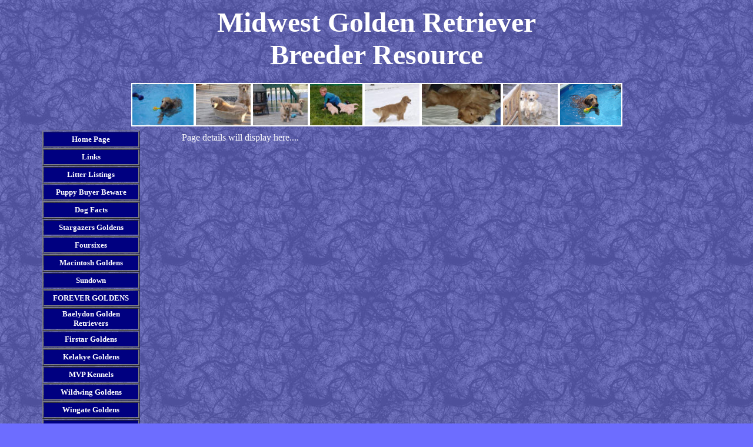

--- FILE ---
content_type: text/html
request_url: http://mgrbr.org/index.asp?ID=26
body_size: 18795
content:
<html>

<head>

<meta http-equiv="Content-Language" content="en-au">
<meta name="GENERATOR" content="Microsoft FrontPage 5.0">
<meta name="ProgId" content="FrontPage.Editor.Document">

<meta http-equiv="Content-Type" content="text/html; charset=WINDOWS-1252">
<title>Midwest Golden Retriever Breeder Resource</title>
<script language="Javascript1.2">

// (C) 2003 CodeLifter.com
// Source: CodeLifter.com
// Do not remove this header

// Set the message for the alert box
am = "Pictures in this website are copyright. Do not copy!";

// do not edit below this line
// ===========================
bV  = parseInt(navigator.appVersion)
bNS = navigator.appName=="Netscape"
bIE = navigator.appName=="Microsoft Internet Explorer"

function nrc(e) {
   if (bNS && e.which > 1){
      alert(am)
      return false
   } else if (bIE && (event.button >1)) {
     alert(am)
     return false;
   }
}

document.onmousedown = nrc;
if (document.layers) window.captureEvents(Event.MOUSEDOWN);
if (bNS && bV<5) window.onmousedown = nrc;

</script>

</head>

<body bgcolor="#6D6DFF" link="#FFFF00" vlink="#00FFFF" alink="#00FF00" background="images/texture7755011.jpg" text="#FFFFFF">

<div align="center">
  <center>
  <table border="0" cellspacing="0" height="664" width="90%" style="border-collapse: collapse" cellpadding="0" bordercolorlight="#000080" bordercolordark="#000080">
    <tr>
      <td width="100%" height="133" align="center" colspan="2">
      <p><b><font size="7" face="Book Antiqua">Midwest Golden Retriever <br>
      Breeder Resource</font></b><br>
&nbsp;</td>
    </tr>
    <tr>
      <td width="100%" height="74" align="center" colspan="2">
      <img border="2" src="images/!cid_E6F29ADB-5049-46AB-B613-C8FAFABFA17D@gateway_2wire.jpg" width="104" height="70"><img border="2" src="images/!cid_528634D7-07A8-47E4-8320-1970BEF4ABC3@gateway_2wire.jpg" width="93" height="70"><img border="2" src="images/!cid_71CBD2E8-B716-4847-A47A-C406703453FF@gateway_2wire.jpg" width="93" height="70"><img border="2" src="images/!cid_78A297D7-9943-4017-BCC3-9392CBDD9F41@gateway_2wire.jpg" width="89" height="70"><img border="2" src="images/!cid_92AF6DBA-8719-4880-AFFF-119B335A3DF6@gateway_2wire.jpg" width="93" height="70"><img border="2" src="images/!cid_EFD1566B-6F2A-4092-80E0-86EA766B6223@gateway_2wire.jpg" width="134" height="70"><img border="2" src="images/!cid_7B5C33AE-863E-4113-8ED7-6622B2C32B26@gateway_2wire.jpg" width="93" height="70"><img border="2" src="images/!cid_F89DD401-C473-4551-82B1-332EA7A8D26E@gateway_2wire.jpg" width="104" height="70"></td>
    </tr>
    <tr>
      <td width="20%" height="7" align="left" valign="top">
      </td>
      <td width="100%" height="160" align="left" valign="top" rowspan="2">
      <table border="0" cellspacing="10" style="border-collapse: collapse" bordercolor="#111111" width="100%" cellpadding="10">
        <tr>
          <td width="100%">
      Page details will display here....</td>
        </tr>
      </table>
      </td>
    </tr>
    <tr>
      <td width="20%" height="155" align="left" valign="top">
      <table BORDER="1" width="166" cellspacing="1" height="30">
        <tr>
          <td width="164" align="center" bgcolor="#000080" height="25">
          <p><font color="#DEC673">
          <a href="index.asp?ID=3" style="text-decoration: none; font-weight:700">
          <font color="#FFFFFF" face="Verdana" size="2">Home Page</font></a></font></td>
        </tr>
      </table>
      <table BORDER="1" width="166" cellspacing="1" height="30">
        <tr>
          <td width="164" align="center" bgcolor="#000080" height="25">
          <p><font color="#DEC673">
          <a href="index.asp?ID=8" style="text-decoration: none; font-weight:700">
          <font color="#FFFFFF" face="Verdana" size="2">Links</font></a></font></td>
        </tr>
      </table>
      <table BORDER="1" width="166" cellspacing="1" height="30">
        <tr>
          <td width="164" align="center" bgcolor="#000080" height="25">
          <p><font color="#DEC673">
          <a href="index.asp?ID=7" style="text-decoration: none; font-weight:700">
          <font color="#FFFFFF" face="Verdana" size="2">Litter Listings</font></a></font></td>
        </tr>
      </table>
      <table BORDER="1" width="166" cellspacing="1" height="30">
        <tr>
          <td width="164" align="center" bgcolor="#000080" height="25">
          <p><font color="#DEC673">
          <a href="index.asp?ID=14" style="text-decoration: none; font-weight:700">
          <font color="#FFFFFF" face="Verdana" size="2">Puppy Buyer Beware</font></a></font></td>
        </tr>
      </table>
      <table BORDER="1" width="166" cellspacing="1" height="30">
        <tr>
          <td width="164" align="center" bgcolor="#000080" height="25">
          <p><font color="#DEC673">
          <a href="index.asp?ID=10" style="text-decoration: none; font-weight:700">
          <font color="#FFFFFF" face="Verdana" size="2">Dog Facts</font></a></font></td>
        </tr>
      </table>
      <table BORDER="1" width="166" cellspacing="1" height="30">
        <tr>
          <td width="164" align="center" bgcolor="#000080" height="25">
          <p><font color="#DEC673">
          <a href="index.asp?ID=21" style="text-decoration: none; font-weight:700">
          <font color="#FFFFFF" face="Verdana" size="2">Stargazers Goldens</font></a></font></td>
        </tr>
      </table>
      <table BORDER="1" width="166" cellspacing="1" height="30">
        <tr>
          <td width="164" align="center" bgcolor="#000080" height="25">
          <p><font color="#DEC673">
          <a href="index.asp?ID=17" style="text-decoration: none; font-weight:700">
          <font color="#FFFFFF" face="Verdana" size="2">Foursixes</font></a></font></td>
        </tr>
      </table>
      <table BORDER="1" width="166" cellspacing="1" height="30">
        <tr>
          <td width="164" align="center" bgcolor="#000080" height="25">
          <p><font color="#DEC673">
          <a href="index.asp?ID=19" style="text-decoration: none; font-weight:700">
          <font color="#FFFFFF" face="Verdana" size="2">Macintosh Goldens</font></a></font></td>
        </tr>
      </table>
      <table BORDER="1" width="166" cellspacing="1" height="30">
        <tr>
          <td width="164" align="center" bgcolor="#000080" height="25">
          <p><font color="#DEC673">
          <a href="index.asp?ID=23" style="text-decoration: none; font-weight:700">
          <font color="#FFFFFF" face="Verdana" size="2">Sundown </font></a></font></td>
        </tr>
      </table>
      <table BORDER="1" width="166" cellspacing="1" height="30">
        <tr>
          <td width="164" align="center" bgcolor="#000080" height="25">
          <p><font color="#DEC673">
          <a href="index.asp?ID=25" style="text-decoration: none; font-weight:700">
          <font color="#FFFFFF" face="Verdana" size="2">FOREVER GOLDENS</font></a></font></td>
        </tr>
      </table>
      <table BORDER="1" width="166" cellspacing="1" height="30">
        <tr>
          <td width="164" align="center" bgcolor="#000080" height="25">
          <p><font color="#DEC673">
          <a href="index.asp?ID=34" style="text-decoration: none; font-weight:700">
          <font color="#FFFFFF" face="Verdana" size="2"> Baelydon Golden Retrievers</font></a></font></td>
        </tr>
      </table>
      <table BORDER="1" width="166" cellspacing="1" height="30">
        <tr>
          <td width="164" align="center" bgcolor="#000080" height="25">
          <p><font color="#DEC673">
          <a href="index.asp?ID=28" style="text-decoration: none; font-weight:700">
          <font color="#FFFFFF" face="Verdana" size="2">Firstar Goldens</font></a></font></td>
        </tr>
      </table>
      <table BORDER="1" width="166" cellspacing="1" height="30">
        <tr>
          <td width="164" align="center" bgcolor="#000080" height="25">
          <p><font color="#DEC673">
          <a href="index.asp?ID=29" style="text-decoration: none; font-weight:700">
          <font color="#FFFFFF" face="Verdana" size="2">Kelakye Goldens</font></a></font></td>
        </tr>
      </table>
      <table BORDER="1" width="166" cellspacing="1" height="30">
        <tr>
          <td width="164" align="center" bgcolor="#000080" height="25">
          <p><font color="#DEC673">
          <a href="index.asp?ID=27" style="text-decoration: none; font-weight:700">
          <font color="#FFFFFF" face="Verdana" size="2">MVP Kennels</font></a></font></td>
        </tr>
      </table>
      <table BORDER="1" width="166" cellspacing="1" height="30">
        <tr>
          <td width="164" align="center" bgcolor="#000080" height="25">
          <p><font color="#DEC673">
          <a href="index.asp?ID=30" style="text-decoration: none; font-weight:700">
          <font color="#FFFFFF" face="Verdana" size="2">Wildwing Goldens</font></a></font></td>
        </tr>
      </table>
      <table BORDER="1" width="166" cellspacing="1" height="30">
        <tr>
          <td width="164" align="center" bgcolor="#000080" height="25">
          <p><font color="#DEC673">
          <a href="index.asp?ID=31" style="text-decoration: none; font-weight:700">
          <font color="#FFFFFF" face="Verdana" size="2"> Wingate Goldens</font></a></font></td>
        </tr>
      </table>
      <table BORDER="1" width="166" cellspacing="1" height="30">
        <tr>
          <td width="164" align="center" bgcolor="#000080" height="25">
          <p><font color="#DEC673">
          <a href="index.asp?ID=32" style="text-decoration: none; font-weight:700">
          <font color="#FFFFFF" face="Verdana" size="2"> Burchiwood's Goldens</font></a></font></td>
        </tr>
      </table>
      <table BORDER="1" width="166" cellspacing="1" height="30">
        <tr>
          <td width="164" align="center" bgcolor="#000080" height="25">
          <p><font color="#DEC673">
          <a href="index.asp?ID=33" style="text-decoration: none; font-weight:700">
          <font color="#FFFFFF" face="Verdana" size="2"> Northern Love Golden Retrievers</font></a></font></td>
        </tr>
      </table>
      </td>
    </tr>
    <tr>
      <td width="100%" height="19" align="center" colspan="2">
      &nbsp;</td>
    </tr>
    <tr>
      <td width="100%" height="278" align="center" valign="bottom" colspan="2">
     
    
     
    
           <div align="center">
             <center>
     
    
     
    
           <table border="0" cellpadding="0" cellspacing="0" style="border-collapse: collapse">
             <tr>
               <td width="100%" align="center">
     
    
     
    
           <font color="#FFFFFF" face="Verdana">
           </font><font face="Verdana"><font color="#FFFFFF">[</font><font color="#DEC673"><a href="index.asp?ID=3" style="text-decoration: none"><font color="#FFFFFF">Home Page</font></a></font><font color="#FFFFFF">]
           </font></font>
          

     
       
           <font color="#FFFFFF" face="Verdana">
           </font><font face="Verdana"><font color="#FFFFFF">[</font><font color="#DEC673"><a href="index.asp?ID=8" style="text-decoration: none"><font color="#FFFFFF">Links</font></a></font><font color="#FFFFFF">]
           </font></font>
          

     
       
           <font color="#FFFFFF" face="Verdana">
           </font><font face="Verdana"><font color="#FFFFFF">[</font><font color="#DEC673"><a href="index.asp?ID=7" style="text-decoration: none"><font color="#FFFFFF">Litter Listings</font></a></font><font color="#FFFFFF">]
           </font></font>
          

     
       
           <font color="#FFFFFF" face="Verdana">
           </font><font face="Verdana"><font color="#FFFFFF">[</font><font color="#DEC673"><a href="index.asp?ID=14" style="text-decoration: none"><font color="#FFFFFF">Puppy Buyer Beware</font></a></font><font color="#FFFFFF">]
           </font></font>
          

     
       
           <font color="#FFFFFF" face="Verdana">
           </font><font face="Verdana"><font color="#FFFFFF">[</font><font color="#DEC673"><a href="index.asp?ID=10" style="text-decoration: none"><font color="#FFFFFF">Dog Facts</font></a></font><font color="#FFFFFF">]
           </font></font>
          

     
       
           <font color="#FFFFFF" face="Verdana">
           </font><font face="Verdana"><font color="#FFFFFF">[</font><font color="#DEC673"><a href="index.asp?ID=21" style="text-decoration: none"><font color="#FFFFFF">Stargazers Goldens</font></a></font><font color="#FFFFFF">]
           </font></font>
          

     
       
           <font color="#FFFFFF" face="Verdana">
           </font><font face="Verdana"><font color="#FFFFFF">[</font><font color="#DEC673"><a href="index.asp?ID=17" style="text-decoration: none"><font color="#FFFFFF">Foursixes</font></a></font><font color="#FFFFFF">]
           </font></font>
          

     
       
           <font color="#FFFFFF" face="Verdana">
           </font><font face="Verdana"><font color="#FFFFFF">[</font><font color="#DEC673"><a href="index.asp?ID=19" style="text-decoration: none"><font color="#FFFFFF">Macintosh Goldens</font></a></font><font color="#FFFFFF">]
           </font></font>
          

     
       
           <font color="#FFFFFF" face="Verdana">
           </font><font face="Verdana"><font color="#FFFFFF">[</font><font color="#DEC673"><a href="index.asp?ID=23" style="text-decoration: none"><font color="#FFFFFF">Sundown </font></a></font><font color="#FFFFFF">]
           </font></font>
          

     
       
           <font color="#FFFFFF" face="Verdana">
           </font><font face="Verdana"><font color="#FFFFFF">[</font><font color="#DEC673"><a href="index.asp?ID=25" style="text-decoration: none"><font color="#FFFFFF">FOREVER GOLDENS</font></a></font><font color="#FFFFFF">]
           </font></font>
          

     
       
           <font color="#FFFFFF" face="Verdana">
           </font><font face="Verdana"><font color="#FFFFFF">[</font><font color="#DEC673"><a href="index.asp?ID=34" style="text-decoration: none"><font color="#FFFFFF"> Baelydon Golden Retrievers</font></a></font><font color="#FFFFFF">]
           </font></font>
          

     
       
           <font color="#FFFFFF" face="Verdana">
           </font><font face="Verdana"><font color="#FFFFFF">[</font><font color="#DEC673"><a href="index.asp?ID=28" style="text-decoration: none"><font color="#FFFFFF">Firstar Goldens</font></a></font><font color="#FFFFFF">]
           </font></font>
          

     
       
           <font color="#FFFFFF" face="Verdana">
           </font><font face="Verdana"><font color="#FFFFFF">[</font><font color="#DEC673"><a href="index.asp?ID=29" style="text-decoration: none"><font color="#FFFFFF">Kelakye Goldens</font></a></font><font color="#FFFFFF">]
           </font></font>
          

     
       
           <font color="#FFFFFF" face="Verdana">
           </font><font face="Verdana"><font color="#FFFFFF">[</font><font color="#DEC673"><a href="index.asp?ID=27" style="text-decoration: none"><font color="#FFFFFF">MVP Kennels</font></a></font><font color="#FFFFFF">]
           </font></font>
          

     
       
           <font color="#FFFFFF" face="Verdana">
           </font><font face="Verdana"><font color="#FFFFFF">[</font><font color="#DEC673"><a href="index.asp?ID=30" style="text-decoration: none"><font color="#FFFFFF">Wildwing Goldens</font></a></font><font color="#FFFFFF">]
           </font></font>
          

     
       
           <font color="#FFFFFF" face="Verdana">
           </font><font face="Verdana"><font color="#FFFFFF">[</font><font color="#DEC673"><a href="index.asp?ID=31" style="text-decoration: none"><font color="#FFFFFF"> Wingate Goldens</font></a></font><font color="#FFFFFF">]
           </font></font>
          

     
       
           <font color="#FFFFFF" face="Verdana">
           </font><font face="Verdana"><font color="#FFFFFF">[</font><font color="#DEC673"><a href="index.asp?ID=32" style="text-decoration: none"><font color="#FFFFFF"> Burchiwood's Goldens</font></a></font><font color="#FFFFFF">]
           </font></font>
          

     
       
           <font color="#FFFFFF" face="Verdana">
           </font><font face="Verdana"><font color="#FFFFFF">[</font><font color="#DEC673"><a href="index.asp?ID=33" style="text-decoration: none"><font color="#FFFFFF"> Northern Love Golden Retrievers</font></a></font><font color="#FFFFFF">]
           </font></font>
          

     
       
           </td>
             </tr>
           </table>
             </center>
           </div>
           <p><font color="#FFFFFF" face="Verdana">&nbsp;</font><align="center"><font face="Verdana"><font color="#FFFFFF">[<a href="images/index.asp?ID=3"><font color="#FFFFFF">Home</font></a>] 
           [</font><a href="javascript:location.reload()" target="_self"><font color="#FFFFFF">Refresh/Reload</font></a><font color="#FFFFFF">] 
           [</font><a href="#top"><font color="#FFFFFF">back to top</font></a><font color="#FFFFFF">]</div></font></font></p>
           <p><font color="#FFFFFF" face="Verdana"><b>Images &amp; Text in this site are Copyright - DO NOT COPY!</b></font><align="center"></p>
           <p align="center">
     
    
     
    
           <font face="Verdana">
     
    
     
    
           <b>
      <font size="2" color="#FFFFFF">
      <!-- Start of SimpleHitCounter Code -->
<div align="center"><a href="http://www.simplehitcounter.com" target="_blank"><img src="http://simplehitcounter.com/hit.php?uid=2114565&f=16777215&b=0" border="0" height="18" width="83" alt="web counter"></a><br><a href="http://www.simplehitcounter.com" target="_blank" style="text-decoration:none;">web counter</a></div>
<!-- End of SimpleHitCounter Code -->
<br>
           <br>
      <a href="http://DogWebs.Biz"><font color="#FFFFFF">Web By </font> </a> 
           </font> 
      <font size="2"><a href="http://DogWebs.Biz"><font color="#FFFFFF">
           DogWebs.Biz</font></a></font></b></font><p>
     
    
     
    
           <align="center">
   
           <font size="1"><a target="_top" href="edit">
           <font color="#FFFFFF" face="Verdana">EDIT</font></a></font><p align="center">&nbsp;</td>
    </tr>
  </table>
  </center>
</div>

<p align="center">&nbsp;</p>

</body>

</html>